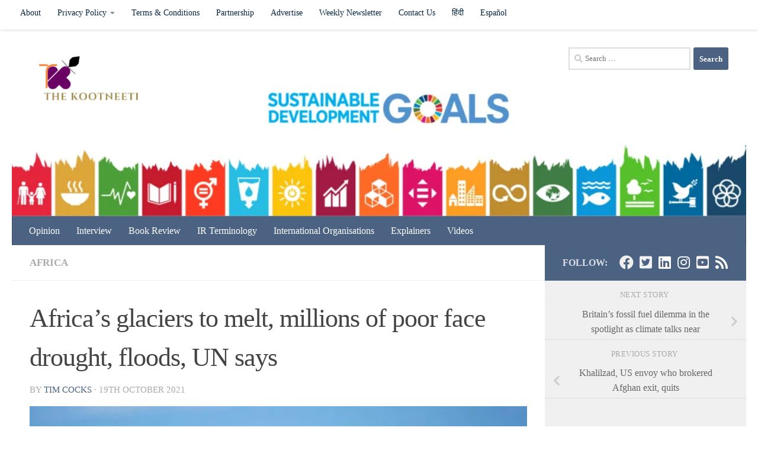

--- FILE ---
content_type: text/html; charset=UTF-8
request_url: https://thekootneeti.in/2021/10/19/africas-glaciers-to-melt-millions-of-poor-face-drought-floods-un-says/
body_size: 22930
content:
<!DOCTYPE html><html class="no-js" lang="en-US" xmlns:fb="https://www.facebook.com/2008/fbml" xmlns:addthis="https://www.addthis.com/help/api-spec"  prefix="og: https://ogp.me/ns#"><head><meta charset="UTF-8"><meta name="viewport" content="width=device-width, initial-scale=1.0"><link rel="profile" href="https://gmpg.org/xfn/11" /><link rel="pingback" href="https://thekootneeti.in/xmlrpc.php"> <script>document.documentElement.className = document.documentElement.className.replace("no-js","js");</script> <link media="all" href="https://thekootneeti.in/wp-content/cache/autoptimize/css/autoptimize_229e4058c88a056f74153d79669c2c5d.css" rel="stylesheet"><title>Africa&#039;s glaciers to melt, millions of poor face drought, floods, UN says</title><meta name="description" content="Africa&#039;s fabled eastern glaciers will vanish in two decades, 118 million poor people face immanent drought, floods or extreme heat, and climate change could also shave 3% off continental GDP by mid-century, the U.N. climate agency warned on Tuesday."/><meta name="robots" content="follow, index, max-snippet:-1, max-video-preview:-1, max-image-preview:large"/><link rel="canonical" href="https://thekootneeti.in/2021/10/19/africas-glaciers-to-melt-millions-of-poor-face-drought-floods-un-says/" /><meta property="og:locale" content="en_US" /><meta property="og:type" content="article" /><meta property="og:title" content="Africa&#039;s glaciers to melt, millions of poor face drought, floods, UN says" /><meta property="og:description" content="Africa&#039;s fabled eastern glaciers will vanish in two decades, 118 million poor people face immanent drought, floods or extreme heat, and climate change could also shave 3% off continental GDP by mid-century, the U.N. climate agency warned on Tuesday." /><meta property="og:url" content="https://thekootneeti.in/2021/10/19/africas-glaciers-to-melt-millions-of-poor-face-drought-floods-un-says/" /><meta property="og:site_name" content="The Kootneeti" /><meta property="article:publisher" content="https://www.facebook.com/TheKootneeti" /><meta property="article:author" content="thekootneetimag@gmail.com" /><meta property="article:tag" content="Africa" /><meta property="article:tag" content="African Union" /><meta property="article:tag" content="Floods" /><meta property="article:tag" content="glacier" /><meta property="article:tag" content="greenhouse gas" /><meta property="article:tag" content="United Nations" /><meta property="article:tag" content="World Meteorological Organisatio" /><meta property="article:section" content="Africa" /><meta property="og:updated_time" content="2021-10-19T15:06:28+05:30" /><meta property="og:image" content="https://thekootneeti.in/wp-content/uploads/2021/10/YNHK7DMZ3VKBLP2KNDTP3QYL2U-scaled.jpg" /><meta property="og:image:secure_url" content="https://thekootneeti.in/wp-content/uploads/2021/10/YNHK7DMZ3VKBLP2KNDTP3QYL2U-scaled.jpg" /><meta property="og:image:width" content="667" /><meta property="og:image:height" content="450" /><meta property="og:image:alt" content="Africa" /><meta property="og:image:type" content="image/jpeg" /><meta property="article:published_time" content="2021-10-19T15:06:05+05:30" /><meta property="article:modified_time" content="2021-10-19T15:06:28+05:30" /><meta name="twitter:card" content="summary_large_image" /><meta name="twitter:title" content="Africa&#039;s glaciers to melt, millions of poor face drought, floods, UN says" /><meta name="twitter:description" content="Africa&#039;s fabled eastern glaciers will vanish in two decades, 118 million poor people face immanent drought, floods or extreme heat, and climate change could also shave 3% off continental GDP by mid-century, the U.N. climate agency warned on Tuesday." /><meta name="twitter:site" content="@Thekootneeti" /><meta name="twitter:creator" content="@Thekootneeti" /><meta name="twitter:image" content="https://thekootneeti.in/wp-content/uploads/2021/10/YNHK7DMZ3VKBLP2KNDTP3QYL2U-scaled.jpg" /><meta name="twitter:label1" content="Written by" /><meta name="twitter:data1" content="Tim Cocks" /><meta name="twitter:label2" content="Time to read" /><meta name="twitter:data2" content="1 minute" /> <script type="application/ld+json" class="rank-math-schema">{"@context":"https://schema.org","@graph":[{"@type":"Place","@id":"https://thekootneeti.in/#place","address":{"@type":"PostalAddress","streetAddress":"C-7, Sector 6","addressLocality":"Noida","addressRegion":"Uttar Pradesh","postalCode":"201301","addressCountry":"India"}},{"@type":"Organization","@id":"https://thekootneeti.in/#organization","name":"The Kootneeti","url":"https://thekootneeti.in","sameAs":["https://www.facebook.com/TheKootneeti","https://twitter.com/Thekootneeti"],"email":"hr@thekootneeti.in","address":{"@type":"PostalAddress","streetAddress":"C-7, Sector 6","addressLocality":"Noida","addressRegion":"Uttar Pradesh","postalCode":"201301","addressCountry":"India"},"logo":{"@type":"ImageObject","@id":"https://thekootneeti.in/#logo","url":"http://thekootneeti.in/wp-content/uploads/2018/12/cropped-kootneetiTM-6-1.png","contentUrl":"http://thekootneeti.in/wp-content/uploads/2018/12/cropped-kootneetiTM-6-1.png","caption":"The Kootneeti","inLanguage":"en-US","width":"500","height":"200"},"contactPoint":[{"@type":"ContactPoint","telephone":"+91 0120 4565994","contactType":"sales"}],"location":{"@id":"https://thekootneeti.in/#place"}},{"@type":"WebSite","@id":"https://thekootneeti.in/#website","url":"https://thekootneeti.in","name":"The Kootneeti","publisher":{"@id":"https://thekootneeti.in/#organization"},"inLanguage":"en-US"},{"@type":"ImageObject","@id":"https://thekootneeti.in/wp-content/uploads/2021/10/YNHK7DMZ3VKBLP2KNDTP3QYL2U-scaled.jpg","url":"https://thekootneeti.in/wp-content/uploads/2021/10/YNHK7DMZ3VKBLP2KNDTP3QYL2U-scaled.jpg","width":"667","height":"450","inLanguage":"en-US"},{"@type":"BreadcrumbList","@id":"https://thekootneeti.in/2021/10/19/africas-glaciers-to-melt-millions-of-poor-face-drought-floods-un-says/#breadcrumb","itemListElement":[{"@type":"ListItem","position":"1","item":{"@id":"https://thekootneeti.in","name":"Home"}},{"@type":"ListItem","position":"2","item":{"@id":"https://thekootneeti.in/category/africa/","name":"Africa"}},{"@type":"ListItem","position":"3","item":{"@id":"https://thekootneeti.in/2021/10/19/africas-glaciers-to-melt-millions-of-poor-face-drought-floods-un-says/","name":"Africa&#8217;s glaciers to melt, millions of poor face drought, floods, UN says"}}]},{"@type":"WebPage","@id":"https://thekootneeti.in/2021/10/19/africas-glaciers-to-melt-millions-of-poor-face-drought-floods-un-says/#webpage","url":"https://thekootneeti.in/2021/10/19/africas-glaciers-to-melt-millions-of-poor-face-drought-floods-un-says/","name":"Africa&#039;s glaciers to melt, millions of poor face drought, floods, UN says","datePublished":"2021-10-19T15:06:05+05:30","dateModified":"2021-10-19T15:06:28+05:30","isPartOf":{"@id":"https://thekootneeti.in/#website"},"primaryImageOfPage":{"@id":"https://thekootneeti.in/wp-content/uploads/2021/10/YNHK7DMZ3VKBLP2KNDTP3QYL2U-scaled.jpg"},"inLanguage":"en-US","breadcrumb":{"@id":"https://thekootneeti.in/2021/10/19/africas-glaciers-to-melt-millions-of-poor-face-drought-floods-un-says/#breadcrumb"}},{"@type":"Person","name":"Tim Cocks","description":"This report has been written by The Kootneeti Team. For any feedbacks/query reach Editor@thekootneeti.com || Twitter: @TheKootneeti","image":{"@type":"ImageObject","@id":"https://thekootneeti.in/wp-content/uploads/2017/07/cropped-cropped-IMG_8603-e1501253198550-1-2.png","url":"https://thekootneeti.in/wp-content/uploads/2017/07/cropped-cropped-IMG_8603-e1501253198550-1-2.png","caption":"Tim Cocks","inLanguage":"en-US"},"sameAs":["thekootneetimag@gmail.com"],"worksFor":{"@id":"https://thekootneeti.in/#organization"}},{"@type":"NewsArticle","headline":"Africa&#039;s glaciers to melt, millions of poor face drought, floods, UN says","keywords":"Africa","datePublished":"2021-10-19T15:06:05+05:30","dateModified":"2021-10-19T15:06:28+05:30","articleSection":"Africa","author":{"name":"Tim Cocks"},"publisher":{"@id":"https://thekootneeti.in/#organization"},"description":"Africa&#039;s fabled eastern glaciers will vanish in two decades, 118 million poor people face immanent drought, floods or extreme heat, and climate change could also shave 3% off continental GDP by mid-century, the U.N. climate agency warned on Tuesday.","name":"Africa&#039;s glaciers to melt, millions of poor face drought, floods, UN says","@id":"https://thekootneeti.in/2021/10/19/africas-glaciers-to-melt-millions-of-poor-face-drought-floods-un-says/#richSnippet","isPartOf":{"@id":"https://thekootneeti.in/2021/10/19/africas-glaciers-to-melt-millions-of-poor-face-drought-floods-un-says/#webpage"},"image":{"@id":"https://thekootneeti.in/wp-content/uploads/2021/10/YNHK7DMZ3VKBLP2KNDTP3QYL2U-scaled.jpg"},"inLanguage":"en-US","mainEntityOfPage":{"@id":"https://thekootneeti.in/2021/10/19/africas-glaciers-to-melt-millions-of-poor-face-drought-floods-un-says/#webpage"}}]}</script> <link rel='dns-prefetch' href='//s7.addthis.com' /><link rel='dns-prefetch' href='//www.googletagmanager.com' /><link rel="alternate" type="application/rss+xml" title="The Kootneeti &raquo; Feed" href="https://thekootneeti.in/feed/" /><link rel="alternate" type="application/rss+xml" title="The Kootneeti &raquo; Comments Feed" href="https://thekootneeti.in/comments/feed/" /><link rel="alternate" type="application/rss+xml" title="The Kootneeti &raquo; Africa&#8217;s glaciers to melt, millions of poor face drought, floods, UN says Comments Feed" href="https://thekootneeti.in/2021/10/19/africas-glaciers-to-melt-millions-of-poor-face-drought-floods-un-says/feed/" /><link rel="alternate" title="oEmbed (JSON)" type="application/json+oembed" href="https://thekootneeti.in/wp-json/oembed/1.0/embed?url=https%3A%2F%2Fthekootneeti.in%2F2021%2F10%2F19%2Fafricas-glaciers-to-melt-millions-of-poor-face-drought-floods-un-says%2F" /><link rel="alternate" title="oEmbed (XML)" type="text/xml+oembed" href="https://thekootneeti.in/wp-json/oembed/1.0/embed?url=https%3A%2F%2Fthekootneeti.in%2F2021%2F10%2F19%2Fafricas-glaciers-to-melt-millions-of-poor-face-drought-floods-un-says%2F&#038;format=xml" /> <script src="https://thekootneeti.in/wp-includes/js/jquery/jquery.min.js?ver=3.7.1" id="jquery-core-js"></script> 
 <script src="https://www.googletagmanager.com/gtag/js?id=G-SGJJP3QQCJ" id="google_gtagjs-js" async></script> <script id="google_gtagjs-js-after">window.dataLayer = window.dataLayer || [];function gtag(){dataLayer.push(arguments);}
gtag("set","linker",{"domains":["thekootneeti.in"]});
gtag("js", new Date());
gtag("set", "developer_id.dZTNiMT", true);
gtag("config", "G-SGJJP3QQCJ");
 window._googlesitekit = window._googlesitekit || {}; window._googlesitekit.throttledEvents = []; window._googlesitekit.gtagEvent = (name, data) => { var key = JSON.stringify( { name, data } ); if ( !! window._googlesitekit.throttledEvents[ key ] ) { return; } window._googlesitekit.throttledEvents[ key ] = true; setTimeout( () => { delete window._googlesitekit.throttledEvents[ key ]; }, 5 ); gtag( "event", name, { ...data, event_source: "site-kit" } ); }; 
//# sourceURL=google_gtagjs-js-after</script> <script id="__ytprefs__-js-extra">var _EPYT_ = {"ajaxurl":"https://thekootneeti.in/wp-admin/admin-ajax.php","security":"bf9933b4b7","gallery_scrolloffset":"20","eppathtoscripts":"https://thekootneeti.in/wp-content/plugins/youtube-embed-plus/scripts/","eppath":"https://thekootneeti.in/wp-content/plugins/youtube-embed-plus/","epresponsiveselector":"[\"iframe.__youtube_prefs__\",\"iframe[src*='youtube.com']\",\"iframe[src*='youtube-nocookie.com']\",\"iframe[data-ep-src*='youtube.com']\",\"iframe[data-ep-src*='youtube-nocookie.com']\",\"iframe[data-ep-gallerysrc*='youtube.com']\"]","epdovol":"1","version":"14.2.4","evselector":"iframe.__youtube_prefs__[src], iframe[src*=\"youtube.com/embed/\"], iframe[src*=\"youtube-nocookie.com/embed/\"]","ajax_compat":"","maxres_facade":"eager","ytapi_load":"light","pause_others":"","stopMobileBuffer":"1","facade_mode":"","not_live_on_channel":""};
//# sourceURL=__ytprefs__-js-extra</script> <link rel="https://api.w.org/" href="https://thekootneeti.in/wp-json/" /><link rel="alternate" title="JSON" type="application/json" href="https://thekootneeti.in/wp-json/wp/v2/posts/30598" /><link rel="EditURI" type="application/rsd+xml" title="RSD" href="https://thekootneeti.in/xmlrpc.php?rsd" /><meta name="generator" content="WordPress 6.9" /><link rel='shortlink' href='https://thekootneeti.in/?p=30598' /><meta property="fb:app_id" content="184053355601751"/><meta name="generator" content="Site Kit by Google 1.170.0" /> <script>document.documentElement.className = document.documentElement.className.replace('no-js', 'js');</script> <link rel="preload" as="font" type="font/woff2" href="https://thekootneeti.in/wp-content/themes/hueman/assets/front/webfonts/fa-brands-400.woff2?v=5.15.2" crossorigin="anonymous"/><link rel="preload" as="font" type="font/woff2" href="https://thekootneeti.in/wp-content/themes/hueman/assets/front/webfonts/fa-regular-400.woff2?v=5.15.2" crossorigin="anonymous"/><link rel="preload" as="font" type="font/woff2" href="https://thekootneeti.in/wp-content/themes/hueman/assets/front/webfonts/fa-solid-900.woff2?v=5.15.2" crossorigin="anonymous"/> <!--[if lt IE 9]> <script src="https://thekootneeti.in/wp-content/themes/hueman/assets/front/js/ie/html5shiv-printshiv.min.js"></script> <script src="https://thekootneeti.in/wp-content/themes/hueman/assets/front/js/ie/selectivizr.js"></script> <![endif]--><meta name="google-adsense-platform-account" content="ca-host-pub-2644536267352236"><meta name="google-adsense-platform-domain" content="sitekit.withgoogle.com"><meta name="onesignal" content="wordpress-plugin"/> <script>window.OneSignalDeferred = window.OneSignalDeferred || [];

      OneSignalDeferred.push(function(OneSignal) {
        var oneSignal_options = {};
        window._oneSignalInitOptions = oneSignal_options;

        oneSignal_options['serviceWorkerParam'] = { scope: '/' };
oneSignal_options['serviceWorkerPath'] = 'OneSignalSDKWorker.js.php';

        OneSignal.Notifications.setDefaultUrl("https://thekootneeti.in");

        oneSignal_options['wordpress'] = true;
oneSignal_options['appId'] = '46a37cce-27b3-496a-b092-1333e5e5b885';
oneSignal_options['allowLocalhostAsSecureOrigin'] = true;
oneSignal_options['welcomeNotification'] = { };
oneSignal_options['welcomeNotification']['title'] = "";
oneSignal_options['welcomeNotification']['message'] = "";
oneSignal_options['path'] = "https://thekootneeti.in/wp-content/plugins/onesignal-free-web-push-notifications/sdk_files/";
oneSignal_options['safari_web_id'] = "web.onesignal.auto.0e731bf1-0f8d-4c8c-8593-03e4c907000a";
oneSignal_options['promptOptions'] = { };
              OneSignal.init(window._oneSignalInitOptions);
              OneSignal.Slidedown.promptPush()      });

      function documentInitOneSignal() {
        var oneSignal_elements = document.getElementsByClassName("OneSignal-prompt");

        var oneSignalLinkClickHandler = function(event) { OneSignal.Notifications.requestPermission(); event.preventDefault(); };        for(var i = 0; i < oneSignal_elements.length; i++)
          oneSignal_elements[i].addEventListener('click', oneSignalLinkClickHandler, false);
      }

      if (document.readyState === 'complete') {
           documentInitOneSignal();
      }
      else {
           window.addEventListener("load", function(event){
               documentInitOneSignal();
          });
      }</script> <link rel="icon" href="https://thekootneeti.in/wp-content/uploads/2018/12/cropped-154567378355208271-32x32.png" sizes="32x32" /><link rel="icon" href="https://thekootneeti.in/wp-content/uploads/2018/12/cropped-154567378355208271-192x192.png" sizes="192x192" /><link rel="apple-touch-icon" href="https://thekootneeti.in/wp-content/uploads/2018/12/cropped-154567378355208271-180x180.png" /><meta name="msapplication-TileImage" content="https://thekootneeti.in/wp-content/uploads/2018/12/cropped-154567378355208271-270x270.png" /><link rel='stylesheet' id='dashicons-css' href='https://thekootneeti.in/wp-includes/css/dashicons.min.css?ver=6.9' media='all' /></head><body class="wp-singular post-template-default single single-post postid-30598 single-format-image wp-custom-logo wp-embed-responsive wp-theme-hueman sfly_guest-author-post col-2cl full-width topbar-enabled header-desktop-sticky header-mobile-sticky hueman-3-7-23 chrome"><div id="wrapper"> <a class="screen-reader-text skip-link" href="#content">Skip to content</a><header id="header" class="main-menu-mobile-on one-mobile-menu main_menu header-ads-desktop  topbar-transparent has-header-img"><nav class="nav-container group mobile-menu mobile-sticky " id="nav-mobile" data-menu-id="header-1"><div class="mobile-title-logo-in-header"><p class="site-title"> <a class="custom-logo-link" href="https://thekootneeti.in/" rel="home" title="The Kootneeti | Home page"><noscript><img src="https://thekootneeti.in/wp-content/uploads/2019/08/cropped-Copy-of-logo.png" alt="The Kootneeti" width="520" height="437"/></noscript><img class="lazyload" src='data:image/svg+xml,%3Csvg%20xmlns=%22http://www.w3.org/2000/svg%22%20viewBox=%220%200%20520%20437%22%3E%3C/svg%3E' data-src="https://thekootneeti.in/wp-content/uploads/2019/08/cropped-Copy-of-logo.png" alt="The Kootneeti" width="520" height="437"/></a></p></div> <button class="ham__navbar-toggler-two collapsed" title="Menu" aria-expanded="false"> <span class="ham__navbar-span-wrapper"> <span class="line line-1"></span> <span class="line line-2"></span> <span class="line line-3"></span> </span> </button><div class="nav-text"></div><div class="nav-wrap container"><ul class="nav container-inner group mobile-search"><li><form role="search" method="get" class="search-form" action="https://thekootneeti.in/"> <label> <span class="screen-reader-text">Search for:</span> <input type="search" class="search-field" placeholder="Search &hellip;" value="" name="s" /> </label> <input type="submit" class="search-submit" value="Search" /></form></li></ul><ul id="menu-english" class="nav container-inner group"><li id="menu-item-10066" class="menu-item menu-item-type-taxonomy menu-item-object-category menu-item-10066"><a href="https://thekootneeti.in/category/opinion/">Opinion</a></li><li id="menu-item-10064" class="menu-item menu-item-type-taxonomy menu-item-object-category menu-item-10064"><a href="https://thekootneeti.in/category/interview/">Interview</a></li><li id="menu-item-10063" class="menu-item menu-item-type-taxonomy menu-item-object-category menu-item-10063"><a href="https://thekootneeti.in/category/book-review/">Book Review</a></li><li id="menu-item-38350" class="menu-item menu-item-type-taxonomy menu-item-object-category menu-item-38350"><a href="https://thekootneeti.in/category/ir-terminology/">IR Terminology</a></li><li id="menu-item-38928" class="menu-item menu-item-type-taxonomy menu-item-object-category menu-item-38928"><a href="https://thekootneeti.in/category/international-organisations/">International Organisations</a></li><li id="menu-item-39059" class="menu-item menu-item-type-taxonomy menu-item-object-category menu-item-39059"><a href="https://thekootneeti.in/category/opinion/the-kootneeti-explainer/">Explainers</a></li><li id="menu-item-30528" class="menu-item menu-item-type-post_type menu-item-object-page menu-item-30528"><a href="https://thekootneeti.in/videos/">Videos</a></li></ul></div></nav><nav class="nav-container group desktop-menu desktop-sticky " id="nav-topbar" data-menu-id="header-2"><div class="nav-text"></div><div class="topbar-toggle-down"> <i class="fas fa-angle-double-down" aria-hidden="true" data-toggle="down" title="Expand menu"></i> <i class="fas fa-angle-double-up" aria-hidden="true" data-toggle="up" title="Collapse menu"></i></div><div class="nav-wrap container"><ul id="menu-alternate" class="nav container-inner group"><li id="menu-item-10397" class="menu-item menu-item-type-post_type menu-item-object-page menu-item-10397"><a href="https://thekootneeti.in/our-story/">About</a></li><li id="menu-item-10371" class="menu-item menu-item-type-post_type menu-item-object-page menu-item-privacy-policy menu-item-has-children menu-item-10371"><a rel="privacy-policy" href="https://thekootneeti.in/privacy-policy-2/">Privacy Policy</a><ul class="sub-menu"><li id="menu-item-34966" class="menu-item menu-item-type-post_type menu-item-object-page menu-item-34966"><a href="https://thekootneeti.in/privacy-policy-2022/">Privacy Policy</a></li><li id="menu-item-12671" class="menu-item menu-item-type-post_type menu-item-object-page menu-item-12671"><a href="https://thekootneeti.in/legal-notice/">Legal Notice</a></li><li id="menu-item-12944" class="menu-item menu-item-type-post_type menu-item-object-page menu-item-12944"><a href="https://thekootneeti.in/editorial-team-policies-the-kootneeti/">Editorial Team &#038; Policies | The Kootneeti</a></li></ul></li><li id="menu-item-34973" class="menu-item menu-item-type-post_type menu-item-object-page menu-item-34973"><a href="https://thekootneeti.in/terms-conditions-2022/">Terms &#038; Conditions</a></li><li id="menu-item-10374" class="menu-item menu-item-type-post_type menu-item-object-page menu-item-10374"><a href="https://thekootneeti.in/international-synergy-the-kootneeti/">Partnership</a></li><li id="menu-item-10411" class="menu-item menu-item-type-post_type menu-item-object-page menu-item-10411"><a href="https://thekootneeti.in/advertise/">Advertise</a></li><li id="menu-item-39060" class="menu-item menu-item-type-post_type menu-item-object-page menu-item-39060"><a href="https://thekootneeti.in/international-relations-updates-weekly-newsletter-by-the-kootneeti/">Weekly Newsletter</a></li><li id="menu-item-10373" class="menu-item menu-item-type-post_type menu-item-object-page menu-item-10373"><a href="https://thekootneeti.in/contact/">Contact Us</a></li><li id="menu-item-10382" class="menu-item menu-item-type-custom menu-item-object-custom menu-item-10382"><a href="http://hindi.thekootneeti.in">हिंदी</a></li><li id="menu-item-10383" class="menu-item menu-item-type-custom menu-item-object-custom menu-item-10383"><a href="http://es.thekootneeti.in">Español</a></li></ul></div><div id="topbar-header-search" class="container"><div class="container-inner"> <button class="toggle-search"><i class="fas fa-search"></i></button><div class="search-expand"><div class="search-expand-inner"><form role="search" method="get" class="search-form" action="https://thekootneeti.in/"> <label> <span class="screen-reader-text">Search for:</span> <input type="search" class="search-field" placeholder="Search &hellip;" value="" name="s" /> </label> <input type="submit" class="search-submit" value="Search" /></form></div></div></div></div></nav><div class="container group"><div class="container-inner"><div id="header-image-wrap"><div class="group hu-pad central-header-zone"><div class="logo-tagline-group"><p class="site-title"> <a class="custom-logo-link" href="https://thekootneeti.in/" rel="home" title="The Kootneeti | Home page"><noscript><img src="https://thekootneeti.in/wp-content/uploads/2018/12/cropped-kootneetiTM-6-1.png" alt="The Kootneeti" width="500" height="200"/></noscript><img class="lazyload" src='data:image/svg+xml,%3Csvg%20xmlns=%22http://www.w3.org/2000/svg%22%20viewBox=%220%200%20500%20200%22%3E%3C/svg%3E' data-src="https://thekootneeti.in/wp-content/uploads/2018/12/cropped-kootneetiTM-6-1.png" alt="The Kootneeti" width="500" height="200"/></a></p><p class="site-description">International Relations in India &amp; Beyond</p></div><div id="header-widgets"><div id="search-8" class="widget widget_search"><form role="search" method="get" class="search-form" action="https://thekootneeti.in/"> <label> <span class="screen-reader-text">Search for:</span> <input type="search" class="search-field" placeholder="Search &hellip;" value="" name="s" /> </label> <input type="submit" class="search-submit" value="Search" /></form></div></div></div> <a href="https://thekootneeti.in/" rel="home"><img src="https://thekootneeti.in/wp-content/uploads/2019/02/SDG317.png" width="2707" height="687" alt="" class="new-site-image" srcset="https://thekootneeti.in/wp-content/uploads/2019/02/SDG317.png 800w, https://thekootneeti.in/wp-content/uploads/2019/02/SDG317-300x76.png 300w, https://thekootneeti.in/wp-content/uploads/2019/02/SDG317-768x195.png 768w, https://thekootneeti.in/wp-content/uploads/2019/02/SDG317-1024x260.png 1024w" sizes="(max-width: 2707px) 100vw, 2707px" decoding="async" fetchpriority="high" /></a></div><nav class="nav-container group desktop-menu " id="nav-header" data-menu-id="header-3"><div class="nav-text"></div><div class="nav-wrap container"><ul id="menu-english-1" class="nav container-inner group"><li class="menu-item menu-item-type-taxonomy menu-item-object-category menu-item-10066"><a href="https://thekootneeti.in/category/opinion/">Opinion</a></li><li class="menu-item menu-item-type-taxonomy menu-item-object-category menu-item-10064"><a href="https://thekootneeti.in/category/interview/">Interview</a></li><li class="menu-item menu-item-type-taxonomy menu-item-object-category menu-item-10063"><a href="https://thekootneeti.in/category/book-review/">Book Review</a></li><li class="menu-item menu-item-type-taxonomy menu-item-object-category menu-item-38350"><a href="https://thekootneeti.in/category/ir-terminology/">IR Terminology</a></li><li class="menu-item menu-item-type-taxonomy menu-item-object-category menu-item-38928"><a href="https://thekootneeti.in/category/international-organisations/">International Organisations</a></li><li class="menu-item menu-item-type-taxonomy menu-item-object-category menu-item-39059"><a href="https://thekootneeti.in/category/opinion/the-kootneeti-explainer/">Explainers</a></li><li class="menu-item menu-item-type-post_type menu-item-object-page menu-item-30528"><a href="https://thekootneeti.in/videos/">Videos</a></li></ul></div></nav></div></div></header><div class="container" id="page"><div class="container-inner"><div class="main"><div class="main-inner group"><main class="content" id="content"><div class="page-title hu-pad group"><ul class="meta-single group"><li class="category"><a href="https://thekootneeti.in/category/africa/" rel="category tag">Africa</a></li></ul></div><div class="hu-pad group"><article class="post-30598 post type-post status-publish format-image has-post-thumbnail hentry category-africa tag-africa tag-african-union tag-floods tag-glacier tag-greenhouse-gas tag-united-nations tag-world-meteorological-organisatio post_format-post-format-image"><div class="post-inner group"><h1 class="post-title entry-title">Africa&#8217;s glaciers to melt, millions of poor face drought, floods, UN says</h1><p class="post-byline"> by <span class="vcard author"> <span class="fn"><a href="" title="Posts by Tim Cocks" rel="author">Tim Cocks</a></span> </span> &middot; <span class="published">19th October 2021</span></p><div class="post-format"><div class="image-container"> <img  width="667" height="450"  src="[data-uri]" data-src="https://thekootneeti.in/wp-content/uploads/2021/10/YNHK7DMZ3VKBLP2KNDTP3QYL2U-scaled.jpg"  class="attachment-full size-full wp-post-image" alt="" decoding="async" data-srcset="https://thekootneeti.in/wp-content/uploads/2021/10/YNHK7DMZ3VKBLP2KNDTP3QYL2U-scaled.jpg 667w, https://thekootneeti.in/wp-content/uploads/2021/10/YNHK7DMZ3VKBLP2KNDTP3QYL2U-300x202.jpg 300w, https://thekootneeti.in/wp-content/uploads/2021/10/YNHK7DMZ3VKBLP2KNDTP3QYL2U-1024x691.jpg 1024w, https://thekootneeti.in/wp-content/uploads/2021/10/YNHK7DMZ3VKBLP2KNDTP3QYL2U-768x518.jpg 768w, https://thekootneeti.in/wp-content/uploads/2021/10/YNHK7DMZ3VKBLP2KNDTP3QYL2U-1536x1037.jpg 1536w, https://thekootneeti.in/wp-content/uploads/2021/10/YNHK7DMZ3VKBLP2KNDTP3QYL2U-2048x1382.jpg 2048w" data-sizes="(max-width: 667px) 100vw, 667px" /><div class="image-caption">FILE PHOTO: A vehicle drives past Mount Kilimanjaro in Tanzania's Hie district December 10, 2009. At the foot of Africa's snow-capped Mount Kilimanjaro, images of the mountain adorn the sides of rusting zinc shacks and beer bottle labels, but the fate of the real version hangs in the balance. REUTERS/Katrina Manson</div></div></div><div class="clear"></div><div class="entry themeform"><div class="entry-inner"><div class="at-above-post addthis_tool" data-url="https://thekootneeti.in/2021/10/19/africas-glaciers-to-melt-millions-of-poor-face-drought-floods-un-says/"></div><p>&nbsp;Africa&#8217;s fabled eastern glaciers will vanish in two decades, 118 million poor people face immanent drought, floods or extreme heat, and climate change could also shave 3% off continental GDP by mid-century, the U.N. climate agency warned on Tuesday.</p><p>The latest report on the state of Africa&#8217;s climate by the World Meteorological Organisation (WMO), partnered with African Union agencies, paints a dire picture of the continent&#8217;s ability to adapt to increasingly frequent weather disasters.</p><div class='code-block code-block-2' style='margin: 8px 0; clear: both;'> <script async src="https://pagead2.googlesyndication.com/pagead/js/adsbygoogle.js"></script>  <ins class="adsbygoogle"
 style="display:block"
 data-ad-client="ca-pub-2956477376132867"
 data-ad-slot="3776481028"
 data-ad-format="auto"
 data-full-width-responsive="true"></ins> <script>(adsbygoogle = window.adsbygoogle || []).push({});</script></div><p>According to one data set, 2020 was Africa&#8217;s third warmest year on record, 0.86 degrees Celsius above the average temperature in the three decades leading to 2010. It has mostly warmed slower than high-latitude temperate zones, but the impact is still devastating.</p><div class='code-block code-block-3' style='margin: 8px auto; text-align: center; display: block; clear: both;'> <script async src="https://pagead2.googlesyndication.com/pagead/js/adsbygoogle.js"></script>  <ins class="adsbygoogle"
 style="display:block"
 data-ad-client="ca-pub-2956477376132867"
 data-ad-slot="3776481028"
 data-ad-format="auto"
 data-full-width-responsive="true"></ins> <script>(adsbygoogle = window.adsbygoogle || []).push({});</script></div><p>&#8220;The rapid shrinking of the last remaining glaciers in eastern Africa, which are expected to melt entirely in the near future, signals the threat of &#8230; irreversible change to the Earth system,&#8221; WMO Secretary-General Petteri Taalas said in a foreword to the report.Report ad</p><p>It forecast that on current rates all three of Africa&#8217;s tropical ice fields &#8211; Tanzania&#8217;s Kilimanjaro, Kenya&#8217;s Mount Kenya, and Uganda&#8217;s Rwenzoris &#8211; would be gone by the 2040s.</p><p>In addition, &#8220;By 2030, it is estimated that up to 118 million extremely poor people (living on less than $1.90 per day) will be exposed to drought, floods and extreme heat &#8230; if adequate response measures are not put in place,&#8221; the African Union&#8217;s Agriculture Commissioner Josefa Sacko said.</p><div class='code-block code-block-4' style='margin: 8px 0; clear: both;'> <script async src="https://pagead2.googlesyndication.com/pagead/js/adsbygoogle.js"></script>  <ins class="adsbygoogle"
 style="display:block"
 data-ad-client="ca-pub-2956477376132867"
 data-ad-slot="3776481028"
 data-ad-format="auto"
 data-full-width-responsive="true"></ins> <script>(adsbygoogle = window.adsbygoogle || []).push({});</script></div><p>Africa, which accounts for less than 4% of greenhouse gas emissions, has long been expected to be severely impacted by climate change. Its croplands are already drought-prone, many of its major cities hug the coast, and widespread poverty makes it harder for people to adapt.</p><p>Apart from worsening drought on a continent heavily reliant on agriculture, there was extensive flooding recorded in East and West Africa in 2020, the report noted, while a locust infestation of historic proportions, which began a year earlier, continued to wreak havoc.</p><div class='code-block code-block-5' style='margin: 8px 0; clear: both;'> <script async src="https://pagead2.googlesyndication.com/pagead/js/adsbygoogle.js"></script>  <ins class="adsbygoogle"
 style="display:block"
 data-ad-client="ca-pub-2956477376132867"
 data-ad-slot="3776481028"
 data-ad-format="auto"
 data-full-width-responsive="true"></ins> <script>(adsbygoogle = window.adsbygoogle || []).push({});</script></div><p>The report estimated that sub-Saharan Africa would need to spend $30-$50 billion, or 2-3% of GDP, each year on adaptation to avert even worse consequences.</p><p>An estimated 1.2 million people were displaced by storms and floods in 2020, nearly two and half times as many people as fled their homes because of conflict in the same year.</p><div class='code-block code-block-6' style='margin: 8px 0; clear: both;'> <script async src="https://pagead2.googlesyndication.com/pagead/js/adsbygoogle.js"></script>  <ins class="adsbygoogle"
 style="display:block"
 data-ad-client="ca-pub-2956477376132867"
 data-ad-slot="3776481028"
 data-ad-format="auto"
 data-full-width-responsive="true"></ins> <script>(adsbygoogle = window.adsbygoogle || []).push({});</script></div><p><em>Reporting by Tim Cocks; Editing by Aurora Ellis</em></p><div class="awac-wrapper"><div class="awac widget block-5"><link href="//cdn-images.mailchimp.com/embedcode/classic-071822.css" rel="stylesheet" type="text/css"><div id="mc_embed_signup"><form action="https://thekootneeti.us10.list-manage.com/subscribe/post?u=6f108e85ee0ceb09a5beeecf7&amp;id=51ad083126&amp;f_id=002f37e2f0" method="post" id="mc-embedded-subscribe-form" name="mc-embedded-subscribe-form" class="validate" target="_blank" novalidate=""><div id="mc_embed_signup_scroll"><h2>Subscribe to the International Relations Updates by The Kootneeti</h2><div class="indicates-required"><span class="asterisk">*</span> indicates required</div><div class="mc-field-group"> <label for="mce-MMERGE6">Full Name </label> <input type="text" value="" name="MMERGE6" class="" id="mce-MMERGE6"> <span id="mce-MMERGE6-HELPERTEXT" class="helper_text"></span></div><div class="mc-field-group"> <label for="mce-EMAIL">Email Address <span class="asterisk">*</span> </label> <input type="email" value="" name="EMAIL" class="required email" id="mce-EMAIL" required=""> <span id="mce-EMAIL-HELPERTEXT" class="helper_text"></span></div><div id="mce-responses" class="show foot"><div class="response" id="mce-error-response" style="display:none"></div><div class="response" id="mce-success-response" style="display:none"></div></div><div style="position: absolute; left: -5000px;" aria-hidden="true"><input type="text" name="b_6f108e85ee0ceb09a5beeecf7_51ad083126" tabindex="-1" value=""></div><div class="optionalParent"><div class="show foot"> <input type="submit" value="Subscribe" name="subscribe" id="mc-embedded-subscribe" class="button"><p class="brandingLogo"><a href="http://eepurl.com/h-2wsf" title="Mailchimp - email marketing made easy and fun" target="_blank" rel="noopener"><img  decoding="async"  src="[data-uri]" data-src="https://eep.io/mc-cdn-images/template_images/branding_logo_text_dark_dtp.svg" ></a></p></div></div></div></form></div> <script type="text/javascript" src="//s3.amazonaws.com/downloads.mailchimp.com/js/mc-validate.js"></script><script type="text/javascript">(function($) {window.fnames = new Array(); window.ftypes = new Array();fnames[6]='MMERGE6';ftypes[6]='text';fnames[0]='EMAIL';ftypes[0]='email';}(jQuery));var $mcj = jQuery.noConflict(true);</script> </div></div><div class="widget_text awac-wrapper"><div class="widget_text awac widget custom_html-2"><div class="textwidget custom-html-widget"><figure><iframe data-src="https://www.facebook.com/plugins/like.php?href=https%3A%2F%2Fwww.facebook.com%2Fthekootneeti&amp;width=300&amp;layout=standard&amp;action=like&amp;size=small&amp;show_faces=true&amp;share=true&amp;height=80&amp;appId" width="300" height="80" src="[data-uri]" class="lazyload" data-load-mode="1"></iframe></figure></div></div></div><div class="awac-wrapper"><div class="awac widget block-6"><div style="height:100px" aria-hidden="true" class="wp-block-spacer"></div></div></div><div class="awac-wrapper"><div class="awac widget text-2"><div class="textwidget"><p><em>The views and opinions expressed in this article are those of the author and do not necessarily reflect the views of The Kootneeti Team</em></p><div class="awac-wrapper"></div></div></div></div><div id="wpdevar_comment_1" style="width:100%;text-align:left;"> <span style="padding: 10px;font-size:15px;font-family:Arial,Helvetica Neue,Helvetica,sans-serif;color:#000000;">Facebook Comments</span><div class="fb-comments" data-href="https://thekootneeti.in/2021/10/19/africas-glaciers-to-melt-millions-of-poor-face-drought-floods-un-says/" data-order-by="social" data-numposts="5" data-width="100%" style="display:block;"></div></div><div class="at-below-post addthis_tool" data-url="https://thekootneeti.in/2021/10/19/africas-glaciers-to-melt-millions-of-poor-face-drought-floods-un-says/"></div><div class='code-block code-block-9' style='margin: 8px 0; clear: both;'> <script async src="https://pagead2.googlesyndication.com/pagead/js/adsbygoogle.js"></script>  <ins class="adsbygoogle"
 style="display:block"
 data-ad-client="ca-pub-2956477376132867"
 data-ad-slot="3776481028"
 data-ad-format="auto"
 data-full-width-responsive="true"></ins> <script>(adsbygoogle = window.adsbygoogle || []).push({});</script></div><nav class="pagination group"></nav></div><div class="clear"></div></div></div></article><div class="clear"></div><p class="post-tags"><span>Tags:</span> <a href="https://thekootneeti.in/tag/africa/" rel="tag">Africa</a><a href="https://thekootneeti.in/tag/african-union/" rel="tag">African Union</a><a href="https://thekootneeti.in/tag/floods/" rel="tag">Floods</a><a href="https://thekootneeti.in/tag/glacier/" rel="tag">glacier</a><a href="https://thekootneeti.in/tag/greenhouse-gas/" rel="tag">greenhouse gas</a><a href="https://thekootneeti.in/tag/united-nations/" rel="tag">United Nations</a><a href="https://thekootneeti.in/tag/world-meteorological-organisatio/" rel="tag">World Meteorological Organisatio</a></p><h4 class="heading"> <i class="far fa-hand-point-right"></i>You may also like...</h4><ul class="related-posts group"><li class="related post-hover"><article class="post-2620 post type-post status-publish format-standard has-post-thumbnail hentry category-africa category-defense category-peacekeeping category-world-daily tag-canada tag-minusma"><div class="post-thumbnail"> <a href="https://thekootneeti.in/2018/03/17/canada-to-send-troops-mali/" class="hu-rel-post-thumb"> <img  width="520" height="245"  src="[data-uri]" data-src="https://thekootneeti.in/wp-content/uploads/2018/03/UN-1-520x245.jpeg"  class="attachment-thumb-medium size-thumb-medium wp-post-image" alt="" decoding="async" /> </a></div><div class="related-inner"><h4 class="post-title entry-title"> <a href="https://thekootneeti.in/2018/03/17/canada-to-send-troops-mali/" rel="bookmark">Canada to send soldiers, medical staff, and helicopters to Mali: Government Sources</a></h4><div class="post-meta group"><p class="post-date"> <time class="published updated" datetime="2018-03-17 22:52:22">17th March 2018</time></p></div></div></article></li><li class="related post-hover"><article class="post-11259 post type-post status-publish format-image has-post-thumbnail hentry category-africa category-united-nations tag-common-african-position tag-mdgs tag-sdgs tag-sustainable-development post_format-post-format-image"><div class="post-thumbnail"> <a href="https://thekootneeti.in/2019/03/26/sustainable-development-goals-how-the-un-goals-transforming-africa/" class="hu-rel-post-thumb"> <img  width="520" height="245"  src="[data-uri]" data-src="https://thekootneeti.in/wp-content/uploads/2019/03/globe-africa-regional-integration_2-520x245.jpg"  class="attachment-thumb-medium size-thumb-medium wp-post-image" alt="" decoding="async" /> </a></div><div class="related-inner"><h4 class="post-title entry-title"> <a href="https://thekootneeti.in/2019/03/26/sustainable-development-goals-how-the-un-goals-transforming-africa/" rel="bookmark">Sustainable Development Goals? How the UN Goals transforming Africa</a></h4><div class="post-meta group"><p class="post-date"> <time class="published updated" datetime="2019-03-26 09:24:08">26th March 2019</time></p></div></div></article></li><li class="related post-hover"><article class="post-5432 post type-post status-publish format-standard has-post-thumbnail hentry category-africa tag-africa tag-borders tag-conflict tag-eritrea tag-ethiopia"><div class="post-thumbnail"> <a href="https://thekootneeti.in/2018/07/08/ethiopia-eritrea-re-open-embassies/" class="hu-rel-post-thumb"> <img  width="520" height="245"  src="[data-uri]" data-src="https://thekootneeti.in/wp-content/uploads/2018/07/asmara-520x245.jpg"  class="attachment-thumb-medium size-thumb-medium wp-post-image" alt="" decoding="async" /> </a></div><div class="related-inner"><h4 class="post-title entry-title"> <a href="https://thekootneeti.in/2018/07/08/ethiopia-eritrea-re-open-embassies/" rel="bookmark">Ethiopia and Eritrea to re-open embassies in each other&#8217;s capitals | Africa</a></h4><div class="post-meta group"><p class="post-date"> <time class="published updated" datetime="2018-07-08 18:48:15">8th July 2018</time></p></div></div></article></li></ul><section id="comments" class="themeform"></section></div></main><div class="sidebar s1 collapsed" data-position="right" data-layout="col-2cl" data-sb-id="s1"> <button class="sidebar-toggle" title="Expand Sidebar"><i class="fas sidebar-toggle-arrows"></i></button><div class="sidebar-content"><div class="sidebar-top group"><p>Follow:</p><ul class="social-links"><li><a rel="nofollow noopener noreferrer" class="social-tooltip"  title="Follow us on Facebook" aria-label="Follow us on Facebook" href="https://www.facebook.com/thekootneeti" target="_blank"  style="color:#f0efef"><i class="fab fa-facebook"></i></a></li><li><a rel="nofollow noopener noreferrer" class="social-tooltip"  title="Follow us on Twitter-square" aria-label="Follow us on Twitter-square" href="https://www.twitter.com/thekootneeti" target="_blank"  style="color:#f2f2f2"><i class="fab fa-twitter-square"></i></a></li><li><a rel="nofollow noopener noreferrer" class="social-tooltip"  title="Follow us on Linkedin" aria-label="Follow us on Linkedin" href="https://www.linkedin.com/company/thekootneeti/" target="_blank"  style="color:#fdfbfb"><i class="fab fa-linkedin"></i></a></li><li><a rel="nofollow noopener noreferrer" class="social-tooltip"  title="Follow us on Instagram" aria-label="Follow us on Instagram" href="http://www.instagram.com/thekootneeti" target="_blank"  style="color:#fdfbfb"><i class="fab fa-instagram"></i></a></li><li><a rel="nofollow noopener noreferrer" class="social-tooltip"  title="Follow us on Youtube-square" aria-label="Follow us on Youtube-square" href="https://www.youtube.com/c/thekootneeti" target="_blank"  style="color:#faf4f4"><i class="fab fa-youtube-square"></i></a></li><li><a rel="nofollow noopener noreferrer" class="social-tooltip"  title="Follow us on Rss" aria-label="Follow us on Rss" href="http://feeds.feedburner.com/thekootneeti" target="_blank"  style="color:#fdfbfb"><i class="fas fa-rss"></i></a></li></ul></div><ul class="post-nav group"><li class="next"><strong>Next story&nbsp;</strong><a href="https://thekootneeti.in/2021/10/19/britains-fossil-fuel-dilemma-in-the-spotlight-as-climate-talks-near/" rel="next"><i class="fas fa-chevron-right"></i><span>Britain&#8217;s fossil fuel dilemma in the spotlight as climate talks near</span></a></li><li class="previous"><strong>Previous story&nbsp;</strong><a href="https://thekootneeti.in/2021/10/19/khalilzad-us-envoy-who-brokered-afghan-exit-quits/" rel="prev"><i class="fas fa-chevron-left"></i><span>Khalilzad, US envoy who brokered Afghan exit, quits</span></a></li></ul><div id="alxtabs-3" class="widget widget_hu_tabs"><h3 class="widget-title"></h3><ul class="alx-tabs-nav group tab-count-2"><li class="alx-tab tab-recent"><a href="#tab-recent-3" title="Recent Posts"><i class="far fa-clock"></i><span>Recent Posts</span></a></li><li class="alx-tab tab-popular"><a href="#tab-popular-3" title="Popular Posts"><i class="fas fa-star"></i><span>Popular Posts</span></a></li></ul><div class="alx-tabs-container"><ul id="tab-recent-3" class="alx-tab group thumbs-enabled"><li><div class="tab-item-thumbnail"> <a href="https://thekootneeti.in/2025/12/26/the-year-that-was-by-nikhil-khare/"> <img  width="80" height="80"  src="[data-uri]" data-src="https://thekootneeti.in/wp-content/uploads/2025/12/year_that_was_800x450-80x80.png"  class="attachment-thumb-small size-thumb-small wp-post-image" alt="" decoding="async" data-srcset="https://thekootneeti.in/wp-content/uploads/2025/12/year_that_was_800x450-80x80.png 80w, https://thekootneeti.in/wp-content/uploads/2025/12/year_that_was_800x450-24x24.png 24w, https://thekootneeti.in/wp-content/uploads/2025/12/year_that_was_800x450-48x48.png 48w" data-sizes="(max-width: 80px) 100vw, 80px" /> </a></div><div class="tab-item-inner group"><p class="tab-item-category"><a href="https://thekootneeti.in/category/opinion/" rel="category tag">Opinion</a></p><p class="tab-item-title"><a href="https://thekootneeti.in/2025/12/26/the-year-that-was-by-nikhil-khare/" rel="bookmark">The Year That Was</a></p><p class="tab-item-date">26th December 2025</p></div></li><li><div class="tab-item-thumbnail"> <a href="https://thekootneeti.in/2025/10/23/75-years-of-indias-contribution-to-un-peacekeeping-a-new-book-by-maj-gen-p-k-goswami-retd/"> <img  width="80" height="80"  src="[data-uri]" data-src="https://thekootneeti.in/wp-content/uploads/2025/10/International-Organisations-80x80.jpg"  class="attachment-thumb-small size-thumb-small wp-post-image" alt="" decoding="async" data-srcset="https://thekootneeti.in/wp-content/uploads/2025/10/International-Organisations-80x80.jpg 80w, https://thekootneeti.in/wp-content/uploads/2025/10/International-Organisations-24x24.jpg 24w, https://thekootneeti.in/wp-content/uploads/2025/10/International-Organisations-48x48.jpg 48w" data-sizes="(max-width: 80px) 100vw, 80px" /> </a></div><div class="tab-item-inner group"><p class="tab-item-category"><a href="https://thekootneeti.in/category/book-review/book-launch/" rel="category tag">Book Launch</a></p><p class="tab-item-title"><a href="https://thekootneeti.in/2025/10/23/75-years-of-indias-contribution-to-un-peacekeeping-a-new-book-by-maj-gen-p-k-goswami-retd/" rel="bookmark">75 Years of India’s Contribution to UN Peacekeeping: A New Book by Maj Gen P.K. Goswami</a></p><p class="tab-item-date">23rd October 2025</p></div></li><li><div class="tab-item-thumbnail"> <a href="https://thekootneeti.in/2025/10/18/event-advancing-peacekeeping-and-humanitarian-imperative-in-a-fragmented-world/"> <img  width="80" height="80"  src="[data-uri]" data-src="https://thekootneeti.in/wp-content/uploads/2025/10/UAUF25-80x80.jpg"  class="attachment-thumb-small size-thumb-small wp-post-image" alt="" decoding="async" data-srcset="https://thekootneeti.in/wp-content/uploads/2025/10/UAUF25-80x80.jpg 80w, https://thekootneeti.in/wp-content/uploads/2025/10/UAUF25-24x24.jpg 24w, https://thekootneeti.in/wp-content/uploads/2025/10/UAUF25-48x48.jpg 48w" data-sizes="(max-width: 80px) 100vw, 80px" /> </a></div><div class="tab-item-inner group"><p class="tab-item-category"><a href="https://thekootneeti.in/category/event/" rel="category tag">Event</a> / <a href="https://thekootneeti.in/category/united-nations/peacekeeping/" rel="category tag">Peacekeeping</a></p><p class="tab-item-title"><a href="https://thekootneeti.in/2025/10/18/event-advancing-peacekeeping-and-humanitarian-imperative-in-a-fragmented-world/" rel="bookmark">[Event] Advancing Peacekeeping and Humanitarian Imperative in a Fragmented World</a></p><p class="tab-item-date">18th October 2025</p></div></li><li><div class="tab-item-thumbnail"> <a href="https://thekootneeti.in/2025/09/10/the-great-american-riddle/"> <img  width="80" height="80"  src="[data-uri]" data-src="https://thekootneeti.in/wp-content/uploads/2025/09/White-House-80x80.jpg"  class="attachment-thumb-small size-thumb-small wp-post-image" alt="" decoding="async" data-srcset="https://thekootneeti.in/wp-content/uploads/2025/09/White-House-80x80.jpg 80w, https://thekootneeti.in/wp-content/uploads/2025/09/White-House-24x24.jpg 24w, https://thekootneeti.in/wp-content/uploads/2025/09/White-House-48x48.jpg 48w" data-sizes="(max-width: 80px) 100vw, 80px" /> </a></div><div class="tab-item-inner group"><p class="tab-item-category"><a href="https://thekootneeti.in/category/opinion/" rel="category tag">Opinion</a> / <a href="https://thekootneeti.in/category/united-states/" rel="category tag">United States</a></p><p class="tab-item-title"><a href="https://thekootneeti.in/2025/09/10/the-great-american-riddle/" rel="bookmark">The Great American Riddle</a></p><p class="tab-item-date">10th September 2025</p></div></li><li><div class="tab-item-thumbnail"> <a href="https://thekootneeti.in/2025/07/04/pax-americana-at-249-the-empire-that-endures/"> <img  width="80" height="80"  src="[data-uri]" data-src="https://thekootneeti.in/wp-content/uploads/2025/07/ChatGPT-Image-Jul-4-2025-07_39_27-PM-80x80.png"  class="attachment-thumb-small size-thumb-small wp-post-image" alt="" decoding="async" data-srcset="https://thekootneeti.in/wp-content/uploads/2025/07/ChatGPT-Image-Jul-4-2025-07_39_27-PM-80x80.png 80w, https://thekootneeti.in/wp-content/uploads/2025/07/ChatGPT-Image-Jul-4-2025-07_39_27-PM-24x24.png 24w, https://thekootneeti.in/wp-content/uploads/2025/07/ChatGPT-Image-Jul-4-2025-07_39_27-PM-48x48.png 48w" data-sizes="(max-width: 80px) 100vw, 80px" /> </a></div><div class="tab-item-inner group"><p class="tab-item-category"><a href="https://thekootneeti.in/category/united-states/" rel="category tag">United States</a> / <a href="https://thekootneeti.in/category/opinion/" rel="category tag">Opinion</a></p><p class="tab-item-title"><a href="https://thekootneeti.in/2025/07/04/pax-americana-at-249-the-empire-that-endures/" rel="bookmark">Pax Americana at 249: The Empire That Endures</a></p><p class="tab-item-date">4th July 2025</p></div></li><li><div class="tab-item-thumbnail"> <a href="https://thekootneeti.in/2025/05/30/india-marks-75-years-of-un-peacekeeping-with-usi-symposium-honouring-legacy-leadership-and-sacrifices/"> <img  width="80" height="80"  src="[data-uri]" data-src="https://thekootneeti.in/wp-content/uploads/2025/05/IMG_5621-80x80.jpg"  class="attachment-thumb-small size-thumb-small wp-post-image" alt="" decoding="async" data-srcset="https://thekootneeti.in/wp-content/uploads/2025/05/IMG_5621-80x80.jpg 80w, https://thekootneeti.in/wp-content/uploads/2025/05/IMG_5621-24x24.jpg 24w, https://thekootneeti.in/wp-content/uploads/2025/05/IMG_5621-48x48.jpg 48w" data-sizes="(max-width: 80px) 100vw, 80px" /> </a></div><div class="tab-item-inner group"><p class="tab-item-category"><a href="https://thekootneeti.in/category/united-nations/peacekeeping/" rel="category tag">Peacekeeping</a> / <a href="https://thekootneeti.in/category/event/" rel="category tag">Event</a></p><p class="tab-item-title"><a href="https://thekootneeti.in/2025/05/30/india-marks-75-years-of-un-peacekeeping-with-usi-symposium-honouring-legacy-leadership-and-sacrifices/" rel="bookmark">India Marks 75 Years of UN Peacekeeping with USI Symposium Honouring Legacy, Leadership, and Sacrifices</a></p><p class="tab-item-date">30th May 2025</p></div></li><li><div class="tab-item-thumbnail"> <a href="https://thekootneeti.in/2025/03/26/the-unforgettable-saga-of-sierra-leone-book-launch/"> <img  width="80" height="80"  src="[data-uri]" data-src="https://thekootneeti.in/wp-content/uploads/2025/03/Gm4Hl9wbsAA0ST0-80x80.jpg"  class="attachment-thumb-small size-thumb-small wp-post-image" alt="" decoding="async" data-srcset="https://thekootneeti.in/wp-content/uploads/2025/03/Gm4Hl9wbsAA0ST0-80x80.jpg 80w, https://thekootneeti.in/wp-content/uploads/2025/03/Gm4Hl9wbsAA0ST0-24x24.jpg 24w, https://thekootneeti.in/wp-content/uploads/2025/03/Gm4Hl9wbsAA0ST0-48x48.jpg 48w" data-sizes="(max-width: 80px) 100vw, 80px" /> </a></div><div class="tab-item-inner group"><p class="tab-item-category"><a href="https://thekootneeti.in/category/event/" rel="category tag">Event</a> / <a href="https://thekootneeti.in/category/united-nations/peacekeeping/" rel="category tag">Peacekeeping</a></p><p class="tab-item-title"><a href="https://thekootneeti.in/2025/03/26/the-unforgettable-saga-of-sierra-leone-book-launch/" rel="bookmark">Navigating Peril and Peace: The UN Frontlines in The Unforgettable Saga of Sierra Leone Book Launch</a></p><p class="tab-item-date">26th March 2025</p></div></li><li><div class="tab-item-thumbnail"> <a href="https://thekootneeti.in/2024/11/27/usi-annual-un-forum-2024-changing-characters-of-conflicts/"> <img  width="80" height="80"  src="[data-uri]" data-src="https://thekootneeti.in/wp-content/uploads/2024/11/IMG_1572-80x80.jpg"  class="attachment-thumb-small size-thumb-small wp-post-image" alt="" decoding="async" data-srcset="https://thekootneeti.in/wp-content/uploads/2024/11/IMG_1572-80x80.jpg 80w, https://thekootneeti.in/wp-content/uploads/2024/11/IMG_1572-24x24.jpg 24w, https://thekootneeti.in/wp-content/uploads/2024/11/IMG_1572-48x48.jpg 48w" data-sizes="(max-width: 80px) 100vw, 80px" /> </a></div><div class="tab-item-inner group"><p class="tab-item-category"><a href="https://thekootneeti.in/category/event/" rel="category tag">Event</a> / <a href="https://thekootneeti.in/category/united-nations/peacekeeping/" rel="category tag">Peacekeeping</a> / <a href="https://thekootneeti.in/category/united-nations/" rel="category tag">United Nations</a></p><p class="tab-item-title"><a href="https://thekootneeti.in/2024/11/27/usi-annual-un-forum-2024-changing-characters-of-conflicts/" rel="bookmark">USI Annual UN Forum 2024: Changing Characters of Conflicts</a></p><p class="tab-item-date">27th November 2024</p></div></li><li><div class="tab-item-thumbnail"> <a href="https://thekootneeti.in/2024/11/15/the-united-states-of-america-election-2024/"> <img  width="80" height="80"  src="[data-uri]" data-src="https://thekootneeti.in/wp-content/uploads/2024/11/us-flag-white-house-washington-dc-united-states-80x80.jpg"  class="attachment-thumb-small size-thumb-small wp-post-image" alt="" decoding="async" data-srcset="https://thekootneeti.in/wp-content/uploads/2024/11/us-flag-white-house-washington-dc-united-states-80x80.jpg 80w, https://thekootneeti.in/wp-content/uploads/2024/11/us-flag-white-house-washington-dc-united-states-24x24.jpg 24w, https://thekootneeti.in/wp-content/uploads/2024/11/us-flag-white-house-washington-dc-united-states-48x48.jpg 48w" data-sizes="(max-width: 80px) 100vw, 80px" /> </a></div><div class="tab-item-inner group"><p class="tab-item-category"><a href="https://thekootneeti.in/category/opinion/" rel="category tag">Opinion</a> / <a href="https://thekootneeti.in/category/elections/" rel="category tag">Elections</a> / <a href="https://thekootneeti.in/category/united-states/" rel="category tag">United States</a></p><p class="tab-item-title"><a href="https://thekootneeti.in/2024/11/15/the-united-states-of-america-election-2024/" rel="bookmark">The UNITED States of America</a></p><p class="tab-item-date">15th November 2024</p></div></li><li><div class="tab-item-thumbnail"> <a href="https://thekootneeti.in/2024/08/23/the-conflicted-states-of-america-nikhil-khare/"> <img  width="80" height="80"  src="[data-uri]" data-src="https://thekootneeti.in/wp-content/uploads/2024/08/u4977382658_A_chaotic_scene_representing_the_United_States_in_ce184786-7d19-4d0a-a9a9-499a2ee23fb4_0-80x80.jpg"  class="attachment-thumb-small size-thumb-small wp-post-image" alt="" decoding="async" data-srcset="https://thekootneeti.in/wp-content/uploads/2024/08/u4977382658_A_chaotic_scene_representing_the_United_States_in_ce184786-7d19-4d0a-a9a9-499a2ee23fb4_0-80x80.jpg 80w, https://thekootneeti.in/wp-content/uploads/2024/08/u4977382658_A_chaotic_scene_representing_the_United_States_in_ce184786-7d19-4d0a-a9a9-499a2ee23fb4_0-24x24.jpg 24w, https://thekootneeti.in/wp-content/uploads/2024/08/u4977382658_A_chaotic_scene_representing_the_United_States_in_ce184786-7d19-4d0a-a9a9-499a2ee23fb4_0-48x48.jpg 48w" data-sizes="(max-width: 80px) 100vw, 80px" /> </a></div><div class="tab-item-inner group"><p class="tab-item-category"><a href="https://thekootneeti.in/category/opinion/" rel="category tag">Opinion</a> / <a href="https://thekootneeti.in/category/united-states/" rel="category tag">United States</a></p><p class="tab-item-title"><a href="https://thekootneeti.in/2024/08/23/the-conflicted-states-of-america-nikhil-khare/" rel="bookmark">The Conflicted States of America</a></p><p class="tab-item-date">23rd August 2024</p></div></li><li><div class="tab-item-thumbnail"> <a href="https://thekootneeti.in/2024/08/14/indias-cyber-resilience-boost-mos-defence-sanjay-seth-inaugurates-cyber-center-of-excellence-phase-two/"> <img  width="80" height="80"  src="[data-uri]" data-src="https://thekootneeti.in/wp-content/uploads/2024/08/IMG_8016-80x80.jpg"  class="attachment-thumb-small size-thumb-small wp-post-image" alt="" decoding="async" data-srcset="https://thekootneeti.in/wp-content/uploads/2024/08/IMG_8016-80x80.jpg 80w, https://thekootneeti.in/wp-content/uploads/2024/08/IMG_8016-24x24.jpg 24w, https://thekootneeti.in/wp-content/uploads/2024/08/IMG_8016-48x48.jpg 48w" data-sizes="(max-width: 80px) 100vw, 80px" /> </a></div><div class="tab-item-inner group"><p class="tab-item-category"><a href="https://thekootneeti.in/category/event/" rel="category tag">Event</a> / <a href="https://thekootneeti.in/category/cyberspace/" rel="category tag">Cyberspace</a></p><p class="tab-item-title"><a href="https://thekootneeti.in/2024/08/14/indias-cyber-resilience-boost-mos-defence-sanjay-seth-inaugurates-cyber-center-of-excellence-phase-two/" rel="bookmark">India&#8217;s Cyber Resilience Boost: MoS Defence Sanjay Seth Inaugurates Cyber Center of Excellence Phase Two</a></p><p class="tab-item-date">14th August 2024</p></div></li><li><div class="tab-item-thumbnail"> <a href="https://thekootneeti.in/2024/03/15/the-tibetan-cause-and-beyond-in-conversation-with-mp-michael-brand/"> <img  width="80" height="80"  src="[data-uri]" data-src="https://thekootneeti.in/wp-content/uploads/2024/03/The-Kootneeti-YouTube-Banner-1-80x80.jpg"  class="attachment-thumb-small size-thumb-small wp-post-image" alt="" decoding="async" data-srcset="https://thekootneeti.in/wp-content/uploads/2024/03/The-Kootneeti-YouTube-Banner-1-80x80.jpg 80w, https://thekootneeti.in/wp-content/uploads/2024/03/The-Kootneeti-YouTube-Banner-1-24x24.jpg 24w, https://thekootneeti.in/wp-content/uploads/2024/03/The-Kootneeti-YouTube-Banner-1-48x48.jpg 48w" data-sizes="(max-width: 80px) 100vw, 80px" /> </a></div><div class="tab-item-inner group"><p class="tab-item-category"><a href="https://thekootneeti.in/category/interview/" rel="category tag">Interview</a> / <a href="https://thekootneeti.in/category/asia/" rel="category tag">Asia</a> / <a href="https://thekootneeti.in/category/asia/china/" rel="category tag">China</a> / <a href="https://thekootneeti.in/category/opinion/" rel="category tag">Opinion</a> / <a href="https://thekootneeti.in/category/tibet/" rel="category tag">Tibet</a></p><p class="tab-item-title"><a href="https://thekootneeti.in/2024/03/15/the-tibetan-cause-and-beyond-in-conversation-with-mp-michael-brand/" rel="bookmark">The Tibetan Cause and Beyond: In Conversation with MP Michael Brand</a></p><p class="tab-item-date">15th March 2024</p></div></li><li><div class="tab-item-thumbnail"> <a href="https://thekootneeti.in/2024/02/28/european-elections-geopolitics-and-transatlantic-relations-in-conversation-with-dr-peter-hefele/"> <img  width="80" height="80"  src="[data-uri]" data-src="https://thekootneeti.in/wp-content/uploads/2024/03/The-Kootneeti-YouTube-Banner-80x80.jpg"  class="attachment-thumb-small size-thumb-small wp-post-image" alt="" decoding="async" data-srcset="https://thekootneeti.in/wp-content/uploads/2024/03/The-Kootneeti-YouTube-Banner-80x80.jpg 80w, https://thekootneeti.in/wp-content/uploads/2024/03/The-Kootneeti-YouTube-Banner-24x24.jpg 24w, https://thekootneeti.in/wp-content/uploads/2024/03/The-Kootneeti-YouTube-Banner-48x48.jpg 48w" data-sizes="(max-width: 80px) 100vw, 80px" /> </a></div><div class="tab-item-inner group"><p class="tab-item-category"><a href="https://thekootneeti.in/category/elections/" rel="category tag">Elections</a> / <a href="https://thekootneeti.in/category/europe/" rel="category tag">Europe</a> / <a href="https://thekootneeti.in/category/interview/" rel="category tag">Interview</a> / <a href="https://thekootneeti.in/category/opinion/" rel="category tag">Opinion</a></p><p class="tab-item-title"><a href="https://thekootneeti.in/2024/02/28/european-elections-geopolitics-and-transatlantic-relations-in-conversation-with-dr-peter-hefele/" rel="bookmark">European Elections, Geopolitics, and Transatlantic Relations: In Conversation with Dr. Peter Hefele</a></p><p class="tab-item-date">28th February 2024</p></div></li><li><div class="tab-item-thumbnail"> <a href="https://thekootneeti.in/2024/02/26/the-world-of-tomorrow/"> <img  width="80" height="80"  src="[data-uri]" data-src="https://thekootneeti.in/wp-content/uploads/2024/02/1708436660_Tata-Chip-Plant-will-make-semiconductors-in-India-80x80.jpg"  class="attachment-thumb-small size-thumb-small wp-post-image" alt="" decoding="async" data-srcset="https://thekootneeti.in/wp-content/uploads/2024/02/1708436660_Tata-Chip-Plant-will-make-semiconductors-in-India-80x80.jpg 80w, https://thekootneeti.in/wp-content/uploads/2024/02/1708436660_Tata-Chip-Plant-will-make-semiconductors-in-India-24x24.jpg 24w, https://thekootneeti.in/wp-content/uploads/2024/02/1708436660_Tata-Chip-Plant-will-make-semiconductors-in-India-48x48.jpg 48w" data-sizes="(max-width: 80px) 100vw, 80px" /> </a></div><div class="tab-item-inner group"><p class="tab-item-category"><a href="https://thekootneeti.in/category/cyberspace/" rel="category tag">Cyberspace</a> / <a href="https://thekootneeti.in/category/opinion/" rel="category tag">Opinion</a></p><p class="tab-item-title"><a href="https://thekootneeti.in/2024/02/26/the-world-of-tomorrow/" rel="bookmark">The World of Tomorrow</a></p><p class="tab-item-date">26th February 2024</p></div></li><li><div class="tab-item-thumbnail"> <a href="https://thekootneeti.in/2023/12/26/the-united-states-of-power/"> <img  width="80" height="80"  src="[data-uri]" data-src="https://thekootneeti.in/wp-content/uploads/2023/12/025b0000-0aff-0242-7cd8-08da077e46c9_w1200_r1-80x80.jpg"  class="attachment-thumb-small size-thumb-small wp-post-image" alt="" decoding="async" data-srcset="https://thekootneeti.in/wp-content/uploads/2023/12/025b0000-0aff-0242-7cd8-08da077e46c9_w1200_r1-80x80.jpg 80w, https://thekootneeti.in/wp-content/uploads/2023/12/025b0000-0aff-0242-7cd8-08da077e46c9_w1200_r1-24x24.jpg 24w, https://thekootneeti.in/wp-content/uploads/2023/12/025b0000-0aff-0242-7cd8-08da077e46c9_w1200_r1-48x48.jpg 48w" data-sizes="(max-width: 80px) 100vw, 80px" /> </a></div><div class="tab-item-inner group"><p class="tab-item-category"><a href="https://thekootneeti.in/category/opinion/" rel="category tag">Opinion</a> / <a href="https://thekootneeti.in/category/united-states/" rel="category tag">United States</a></p><p class="tab-item-title"><a href="https://thekootneeti.in/2023/12/26/the-united-states-of-power/" rel="bookmark">The United States Of Power</a></p><p class="tab-item-date">26th December 2023</p></div></li></ul><ul id="tab-popular-3" class="alx-tab group thumbs-enabled"><li><div class="tab-item-thumbnail"> <a href="https://thekootneeti.in/2025/12/26/the-year-that-was-by-nikhil-khare/"> <img  width="80" height="80"  src="[data-uri]" data-src="https://thekootneeti.in/wp-content/uploads/2025/12/year_that_was_800x450-80x80.png"  class="attachment-thumb-small size-thumb-small wp-post-image" alt="" decoding="async" data-srcset="https://thekootneeti.in/wp-content/uploads/2025/12/year_that_was_800x450-80x80.png 80w, https://thekootneeti.in/wp-content/uploads/2025/12/year_that_was_800x450-24x24.png 24w, https://thekootneeti.in/wp-content/uploads/2025/12/year_that_was_800x450-48x48.png 48w" data-sizes="(max-width: 80px) 100vw, 80px" /> </a></div><div class="tab-item-inner group"><p class="tab-item-category"><a href="https://thekootneeti.in/category/opinion/" rel="category tag">Opinion</a></p><p class="tab-item-title"><a href="https://thekootneeti.in/2025/12/26/the-year-that-was-by-nikhil-khare/" rel="bookmark">The Year That Was</a></p><p class="tab-item-date">26th December 2025</p></div></li></ul></div></div></div></div></div></div></div></div><footer id="footer"><section class="container" id="footer-full-width-widget"><div class="container-inner"><div id="search-6" class="widget widget_search"><form role="search" method="get" class="search-form" action="https://thekootneeti.in/"> <label> <span class="screen-reader-text">Search for:</span> <input type="search" class="search-field" placeholder="Search &hellip;" value="" name="s" /> </label> <input type="submit" class="search-submit" value="Search" /></form></div></div></section><nav class="nav-container group" id="nav-footer" data-menu-id="footer-4" data-menu-scrollable="false"> <button class="ham__navbar-toggler-two collapsed" title="Menu" aria-expanded="false"> <span class="ham__navbar-span-wrapper"> <span class="line line-1"></span> <span class="line line-2"></span> <span class="line line-3"></span> </span> </button><div class="nav-text"></div><div class="nav-wrap"><ul id="menu-ft" class="nav container group"><li id="menu-item-10401" class="menu-item menu-item-type-post_type menu-item-object-page menu-item-10401"><a href="https://thekootneeti.in/our-story/">About</a></li><li id="menu-item-34975" class="menu-item menu-item-type-post_type menu-item-object-page menu-item-34975"><a href="https://thekootneeti.in/privacy-policy-2022/">Privacy Policy</a></li><li id="menu-item-10403" class="menu-item menu-item-type-post_type menu-item-object-page menu-item-10403"><a href="https://thekootneeti.in/write-diplomacy/">Write for us</a></li><li id="menu-item-14109" class="menu-item menu-item-type-post_type menu-item-object-page menu-item-14109"><a href="https://thekootneeti.in/careers/">Work with us</a></li><li id="menu-item-10405" class="menu-item menu-item-type-post_type menu-item-object-page menu-item-10405"><a href="https://thekootneeti.in/international-synergy-the-kootneeti/">Partnership</a></li><li id="menu-item-10406" class="menu-item menu-item-type-post_type menu-item-object-page menu-item-10406"><a href="https://thekootneeti.in/contact/">Contact Us</a></li><li id="menu-item-10410" class="menu-item menu-item-type-post_type menu-item-object-page menu-item-10410"><a href="https://thekootneeti.in/advertise/">Advertise</a></li><li id="menu-item-30530" class="menu-item menu-item-type-post_type menu-item-object-page menu-item-30530"><a href="https://thekootneeti.in/videos/">Videos</a></li><li id="menu-item-10407" class="menu-item menu-item-type-custom menu-item-object-custom menu-item-10407"><a href="https://hindi.thekootneeti.in">हिंदी</a></li><li id="menu-item-10408" class="menu-item menu-item-type-custom menu-item-object-custom menu-item-10408"><a href="http://es.thekootneeti.in">Español</a></li></ul></div></nav><section class="container" id="footer-bottom"><div class="container-inner"> <a id="back-to-top" href="#"><i class="fas fa-angle-up"></i></a><div class="hu-pad group"><div class="grid one-half"><div id="copyright"><p><a href="http://www.copyscape.com/"><noscript><img src="//banners.copyscape.com/img/copyscape-banner-white-200x25.png" width="200" height="25" border="0" alt="Protected by Copyscape" title="Protected by Copyscape - Do not copy content from this page." /></noscript><img class="lazyload" src='data:image/svg+xml,%3Csvg%20xmlns=%22http://www.w3.org/2000/svg%22%20viewBox=%220%200%20200%2025%22%3E%3C/svg%3E' data-src="//banners.copyscape.com/img/copyscape-banner-white-200x25.png" width="200" height="25" border="0" alt="Protected by Copyscape" title="Protected by Copyscape - Do not copy content from this page." /></a></p></div></div><div class="grid one-half last"><ul class="social-links"><li><a rel="nofollow noopener noreferrer" class="social-tooltip"  title="Follow us on Facebook" aria-label="Follow us on Facebook" href="https://www.facebook.com/thekootneeti" target="_blank"  style="color:#f0efef"><i class="fab fa-facebook"></i></a></li><li><a rel="nofollow noopener noreferrer" class="social-tooltip"  title="Follow us on Twitter-square" aria-label="Follow us on Twitter-square" href="https://www.twitter.com/thekootneeti" target="_blank"  style="color:#f2f2f2"><i class="fab fa-twitter-square"></i></a></li><li><a rel="nofollow noopener noreferrer" class="social-tooltip"  title="Follow us on Linkedin" aria-label="Follow us on Linkedin" href="https://www.linkedin.com/company/thekootneeti/" target="_blank"  style="color:#fdfbfb"><i class="fab fa-linkedin"></i></a></li><li><a rel="nofollow noopener noreferrer" class="social-tooltip"  title="Follow us on Instagram" aria-label="Follow us on Instagram" href="http://www.instagram.com/thekootneeti" target="_blank"  style="color:#fdfbfb"><i class="fab fa-instagram"></i></a></li><li><a rel="nofollow noopener noreferrer" class="social-tooltip"  title="Follow us on Youtube-square" aria-label="Follow us on Youtube-square" href="https://www.youtube.com/c/thekootneeti" target="_blank"  style="color:#faf4f4"><i class="fab fa-youtube-square"></i></a></li><li><a rel="nofollow noopener noreferrer" class="social-tooltip"  title="Follow us on Rss" aria-label="Follow us on Rss" href="http://feeds.feedburner.com/thekootneeti" target="_blank"  style="color:#fdfbfb"><i class="fas fa-rss"></i></a></li></ul></div></div></div></section></footer></div><div class='code-block code-block-7' style='margin: 8px 0; clear: both;'> <script async src="https://pagead2.googlesyndication.com/pagead/js/adsbygoogle.js"></script>  <ins class="adsbygoogle"
 style="display:block"
 data-ad-client="ca-pub-2956477376132867"
 data-ad-slot="3776481028"
 data-ad-format="auto"
 data-full-width-responsive="true"></ins> <script>(adsbygoogle = window.adsbygoogle || []).push({});</script></div> <script type="speculationrules">{"prefetch":[{"source":"document","where":{"and":[{"href_matches":"/*"},{"not":{"href_matches":["/wp-*.php","/wp-admin/*","/wp-content/uploads/*","/wp-content/*","/wp-content/plugins/*","/wp-content/themes/hueman/*","/*\\?(.+)"]}},{"not":{"selector_matches":"a[rel~=\"nofollow\"]"}},{"not":{"selector_matches":".no-prefetch, .no-prefetch a"}}]},"eagerness":"conservative"}]}</script> <div id="fb-root"></div> <script async defer crossorigin="anonymous" src="https://connect.facebook.net/en_US/sdk.js#xfbml=1&version=v21.0&appId=184053355601751&autoLogAppEvents=1"></script><noscript><style>.lazyload{display:none;}</style></noscript><script data-noptimize="1">window.lazySizesConfig=window.lazySizesConfig||{};window.lazySizesConfig.loadMode=1;</script><script async data-noptimize="1" src='https://thekootneeti.in/wp-content/plugins/autoptimize/classes/external/js/lazysizes.min.js?ao_version=3.1.14'></script><script data-cfasync="false" type="text/javascript">if (window.addthis_product === undefined) { window.addthis_product = "wpp"; } if (window.wp_product_version === undefined) { window.wp_product_version = "wpp-6.2.7"; } if (window.addthis_share === undefined) { window.addthis_share = {"passthrough":{"twitter":{"via":"thekootneeti"}}}; } if (window.addthis_config === undefined) { window.addthis_config = {"data_track_clickback":true,"data_ga_property":"UA-103589082-1","data_ga_social":true,"ui_atversion":"300"}; } if (window.addthis_plugin_info === undefined) { window.addthis_plugin_info = {"info_status":"enabled","cms_name":"WordPress","plugin_name":"Share Buttons by AddThis","plugin_version":"6.2.7","plugin_mode":"AddThis","anonymous_profile_id":"wp-82b554a23d62e237b2e64910711396ac","page_info":{"template":"posts","post_type":""},"sharing_enabled_on_post_via_metabox":false}; } 
                    (function() {
                      var first_load_interval_id = setInterval(function () {
                        if (typeof window.addthis !== 'undefined') {
                          window.clearInterval(first_load_interval_id);
                          if (typeof window.addthis_layers !== 'undefined' && Object.getOwnPropertyNames(window.addthis_layers).length > 0) {
                            window.addthis.layers(window.addthis_layers);
                          }
                          if (Array.isArray(window.addthis_layers_tools)) {
                            for (i = 0; i < window.addthis_layers_tools.length; i++) {
                              window.addthis.layers(window.addthis_layers_tools[i]);
                            }
                          }
                        }
                     },1000)
                    }());</script> <script src="https://thekootneeti.in/wp-includes/js/dist/hooks.min.js?ver=dd5603f07f9220ed27f1" id="wp-hooks-js"></script> <script src="https://thekootneeti.in/wp-includes/js/dist/i18n.min.js?ver=c26c3dc7bed366793375" id="wp-i18n-js"></script> <script id="wp-i18n-js-after">wp.i18n.setLocaleData( { 'text direction\u0004ltr': [ 'ltr' ] } );
//# sourceURL=wp-i18n-js-after</script> <script id="contact-form-7-js-before">var wpcf7 = {
    "api": {
        "root": "https:\/\/thekootneeti.in\/wp-json\/",
        "namespace": "contact-form-7\/v1"
    }
};
//# sourceURL=contact-form-7-js-before</script> <script id="hu-front-scripts-js-extra">var HUParams = {"_disabled":[],"SmoothScroll":{"Enabled":false,"Options":{"touchpadSupport":false}},"centerAllImg":"1","timerOnScrollAllBrowsers":"1","extLinksStyle":"","extLinksTargetExt":"","extLinksSkipSelectors":{"classes":["btn","button"],"ids":[]},"imgSmartLoadEnabled":"1","imgSmartLoadOpts":{"parentSelectors":[".container .content",".post-row",".container .sidebar","#footer","#header-widgets"],"opts":{"excludeImg":[".tc-holder-img"],"fadeIn_options":100,"threshold":0}},"goldenRatio":"1.618","gridGoldenRatioLimit":"350","sbStickyUserSettings":{"desktop":true,"mobile":true},"sidebarOneWidth":"340","sidebarTwoWidth":"260","isWPMobile":"","menuStickyUserSettings":{"desktop":"stick_up","mobile":"stick_up"},"mobileSubmenuExpandOnClick":"1","submenuTogglerIcon":"\u003Ci class=\"fas fa-angle-down\"\u003E\u003C/i\u003E","isDevMode":"","ajaxUrl":"https://thekootneeti.in/?huajax=1","frontNonce":{"id":"HuFrontNonce","handle":"c86fb59b35"},"isWelcomeNoteOn":"","welcomeContent":"","i18n":{"collapsibleExpand":"Expand","collapsibleCollapse":"Collapse"},"deferFontAwesome":"","fontAwesomeUrl":"https://thekootneeti.in/wp-content/themes/hueman/assets/front/css/font-awesome.min.css?3.7.23","mainScriptUrl":"https://thekootneeti.in/wp-content/themes/hueman/assets/front/js/scripts.min.js?3.7.23","flexSliderNeeded":"","flexSliderOptions":{"is_rtl":false,"has_touch_support":true,"is_slideshow":true,"slideshow_speed":5000}};
//# sourceURL=hu-front-scripts-js-extra</script> <script src="https://s7.addthis.com/js/300/addthis_widget.js?ver=6.9#pubid=ra-5c8a7f3e3fbf1058" id="addthis_widget-js"></script> <script id="smush-lazy-load-js-before">var smushLazyLoadOptions = {"autoResizingEnabled":false,"autoResizeOptions":{"precision":5,"skipAutoWidth":true}};
//# sourceURL=smush-lazy-load-js-before</script> <script id="thickbox-js-extra">var thickboxL10n = {"next":"Next \u003E","prev":"\u003C Prev","image":"Image","of":"of","close":"Close","noiframes":"This feature requires inline frames. You have iframes disabled or your browser does not support them.","loadingAnimation":"https://thekootneeti.in/wp-includes/js/thickbox/loadingAnimation.gif"};
//# sourceURL=thickbox-js-extra</script> <script src="https://cdn.onesignal.com/sdks/web/v16/OneSignalSDK.page.js?ver=1.0.0" id="remote_sdk-js" defer data-wp-strategy="defer"></script> <script id="wp-emoji-settings" type="application/json">{"baseUrl":"https://s.w.org/images/core/emoji/17.0.2/72x72/","ext":".png","svgUrl":"https://s.w.org/images/core/emoji/17.0.2/svg/","svgExt":".svg","source":{"concatemoji":"https://thekootneeti.in/wp-includes/js/wp-emoji-release.min.js?ver=6.9"}}</script> <script type="module">/*! This file is auto-generated */
const a=JSON.parse(document.getElementById("wp-emoji-settings").textContent),o=(window._wpemojiSettings=a,"wpEmojiSettingsSupports"),s=["flag","emoji"];function i(e){try{var t={supportTests:e,timestamp:(new Date).valueOf()};sessionStorage.setItem(o,JSON.stringify(t))}catch(e){}}function c(e,t,n){e.clearRect(0,0,e.canvas.width,e.canvas.height),e.fillText(t,0,0);t=new Uint32Array(e.getImageData(0,0,e.canvas.width,e.canvas.height).data);e.clearRect(0,0,e.canvas.width,e.canvas.height),e.fillText(n,0,0);const a=new Uint32Array(e.getImageData(0,0,e.canvas.width,e.canvas.height).data);return t.every((e,t)=>e===a[t])}function p(e,t){e.clearRect(0,0,e.canvas.width,e.canvas.height),e.fillText(t,0,0);var n=e.getImageData(16,16,1,1);for(let e=0;e<n.data.length;e++)if(0!==n.data[e])return!1;return!0}function u(e,t,n,a){switch(t){case"flag":return n(e,"\ud83c\udff3\ufe0f\u200d\u26a7\ufe0f","\ud83c\udff3\ufe0f\u200b\u26a7\ufe0f")?!1:!n(e,"\ud83c\udde8\ud83c\uddf6","\ud83c\udde8\u200b\ud83c\uddf6")&&!n(e,"\ud83c\udff4\udb40\udc67\udb40\udc62\udb40\udc65\udb40\udc6e\udb40\udc67\udb40\udc7f","\ud83c\udff4\u200b\udb40\udc67\u200b\udb40\udc62\u200b\udb40\udc65\u200b\udb40\udc6e\u200b\udb40\udc67\u200b\udb40\udc7f");case"emoji":return!a(e,"\ud83e\u1fac8")}return!1}function f(e,t,n,a){let r;const o=(r="undefined"!=typeof WorkerGlobalScope&&self instanceof WorkerGlobalScope?new OffscreenCanvas(300,150):document.createElement("canvas")).getContext("2d",{willReadFrequently:!0}),s=(o.textBaseline="top",o.font="600 32px Arial",{});return e.forEach(e=>{s[e]=t(o,e,n,a)}),s}function r(e){var t=document.createElement("script");t.src=e,t.defer=!0,document.head.appendChild(t)}a.supports={everything:!0,everythingExceptFlag:!0},new Promise(t=>{let n=function(){try{var e=JSON.parse(sessionStorage.getItem(o));if("object"==typeof e&&"number"==typeof e.timestamp&&(new Date).valueOf()<e.timestamp+604800&&"object"==typeof e.supportTests)return e.supportTests}catch(e){}return null}();if(!n){if("undefined"!=typeof Worker&&"undefined"!=typeof OffscreenCanvas&&"undefined"!=typeof URL&&URL.createObjectURL&&"undefined"!=typeof Blob)try{var e="postMessage("+f.toString()+"("+[JSON.stringify(s),u.toString(),c.toString(),p.toString()].join(",")+"));",a=new Blob([e],{type:"text/javascript"});const r=new Worker(URL.createObjectURL(a),{name:"wpTestEmojiSupports"});return void(r.onmessage=e=>{i(n=e.data),r.terminate(),t(n)})}catch(e){}i(n=f(s,u,c,p))}t(n)}).then(e=>{for(const n in e)a.supports[n]=e[n],a.supports.everything=a.supports.everything&&a.supports[n],"flag"!==n&&(a.supports.everythingExceptFlag=a.supports.everythingExceptFlag&&a.supports[n]);var t;a.supports.everythingExceptFlag=a.supports.everythingExceptFlag&&!a.supports.flag,a.supports.everything||((t=a.source||{}).concatemoji?r(t.concatemoji):t.wpemoji&&t.twemoji&&(r(t.twemoji),r(t.wpemoji)))});
//# sourceURL=https://thekootneeti.in/wp-includes/js/wp-emoji-loader.min.js</script> <!--[if lt IE 9]> <script src="https://thekootneeti.in/wp-content/themes/hueman/assets/front/js/ie/respond.js"></script> <![endif]--> <script defer src="https://thekootneeti.in/wp-content/cache/autoptimize/js/autoptimize_66d5fc69f08e1436d4cb64ece20807ba.js"></script></body></html>

--- FILE ---
content_type: text/html; charset=utf-8
request_url: https://www.google.com/recaptcha/api2/aframe
body_size: 267
content:
<!DOCTYPE HTML><html><head><meta http-equiv="content-type" content="text/html; charset=UTF-8"></head><body><script nonce="meH7WqEv-rZnvCAmfH6hMQ">/** Anti-fraud and anti-abuse applications only. See google.com/recaptcha */ try{var clients={'sodar':'https://pagead2.googlesyndication.com/pagead/sodar?'};window.addEventListener("message",function(a){try{if(a.source===window.parent){var b=JSON.parse(a.data);var c=clients[b['id']];if(c){var d=document.createElement('img');d.src=c+b['params']+'&rc='+(localStorage.getItem("rc::a")?sessionStorage.getItem("rc::b"):"");window.document.body.appendChild(d);sessionStorage.setItem("rc::e",parseInt(sessionStorage.getItem("rc::e")||0)+1);localStorage.setItem("rc::h",'1769050822403');}}}catch(b){}});window.parent.postMessage("_grecaptcha_ready", "*");}catch(b){}</script></body></html>